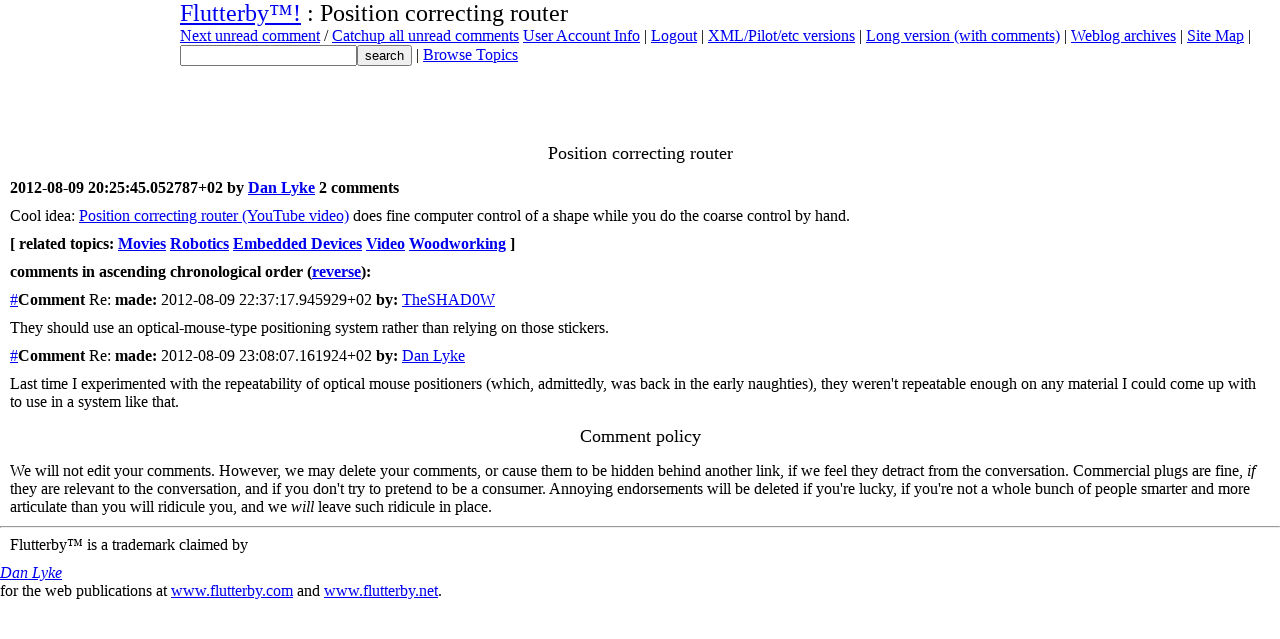

--- FILE ---
content_type: text/html; charset=utf-8
request_url: https://www.flutterby.com/archives/comments/15882.html
body_size: 1840
content:
<?xml version="1.0" encoding="UTF-8"?><!DOCTYPE html PUBLIC "-//W3C//DTD XHTML 1.0 Transitional//EN" "DTD/xhtml1-transitional.dtd"><html xml:lang="en" xmlns="http://www.w3.org/1999/xhtml" lang="en">
<head>
<meta http-equiv="Content-Type" content="text/html; charset=utf-8" />
   <style type="text/css">
	@import "/fcms.css";
   </style>
   <link rel="icon" type="image/ico" href="/favicon.ico" />
   <link href="/favicon.ico" rel="shortcut icon" />
   <link rel="webmention" href="http://www.flutterby.com/archives/webmention.cgi" />
   <title>Flutterby&trade;!
      
      : Position correcting router 2012-08-09 20:25:45.052787+02
   </title>
</head>
<body class="flutterbybodystandard">

<div id="subpagebanner">
   <h1><a href="/">Flutterby&trade;!</a>
      
      : Position correcting router
   </h1>

<form action="/cgi/search.cgi">
<p><a href="/archives/viewentry.cgi?unread=1">Next unread comment</a> / 
<a href="/archives/viewentry.cgi?unread=catchup">Catchup all unread comments</a>
<a href="/archives/userinfo.cgi">User Account Info</a> |
<a href="/archives/logout.cgi">Logout</a> |
<a href="/syndicated.html">XML/Pilot/etc versions</a> |
<a href="/long.html">Long version (with comments)</a> |
<a href="/archives/">Weblog archives</a> |
<a href="/sitemap.html">Site Map</a> |
<input type="text" name="search"  /><input type="submit" name="go" value="search" /> | <a href="/archives/topics/">Browse Topics</a></p><input type="hidden" name="id" value="15882"  /></form>
</div>

<div class="weblogentries">







<article class="h-entry"><h2 class="p-name">Position correcting router</h2>
<div>
<p><strong>2012-08-09 20:25:45.052787+02 by 
<a class="p-author h-card" href="/archives/user.cgi?id=1">Dan Lyke</a> 
 2 comments   </strong></p>
</div>

<div class="e-content"><p>Cool idea: <a href="http://www.youtube.com/watch?feature=player_embedded&amp;v=-UmL7xZZSUk#!" rel="nofollow">Position correcting router (YouTube video)</a> does fine computer control of a shape while you do the coarse control by hand.</p>

</div>
</article>


<p><strong>[ related topics: 
<a href="/archives/topics/53.html">Movies</a> <a href="/archives/topics/75.html">Robotics</a> <a href="/archives/topics/152.html">Embedded Devices</a> <a href="/archives/topics/193.html">Video</a> <a href="/archives/topics/515.html">Woodworking</a> 
]</strong></p>







<p><strong>comments in ascending chronological order (<a href="/archives/viewentry.cgi?id=15882&amp;desc=1">reverse</a>):</strong></p>



<p><a name="artid_52458" /><a href="#artid_52458">#</a><b>Comment</b> Re:  <b>made:</b> 2012-08-09 22:37:17.945929+02 <b>by:</b>


<a href="/archives/user.cgi?id=137">TheSHAD0W</a>






   </p>
<p id="id" class="class" style="style">They should use an optical-mouse-type positioning system rather than relying on those stickers.</p>



<p><a name="artid_52462" /><a href="#artid_52462">#</a><b>Comment</b> Re:  <b>made:</b> 2012-08-09 23:08:07.161924+02 <b>by:</b>


<a href="/archives/user.cgi?id=1">Dan Lyke</a>






   </p>
<p class="class" id="id" style="style">Last time I experimented with the repeatability of optical mouse positioners (which, admittedly, was back in the early naughties), they weren't repeatable enough on any material I could come up with to use in a system like that.
</p>





</div>




<h2>Comment policy</h2>
<p>We will not edit your comments. However, we may delete your
comments, or cause them to be hidden behind another link, if we feel
they detract from the conversation. Commercial plugs are fine,
<em>if</em> they are relevant to the conversation, and if you don't
try to pretend to be a consumer. Annoying endorsements will be deleted
if you're lucky, if you're not a whole bunch of people smarter and
more articulate than you will ridicule you, and we <em>will</em> leave
such ridicule in place.</p>









<hr />

<p>
Flutterby&trade; is a trademark claimed by <address><a href="mailto:danlyke@flutterby.com">Dan Lyke</a></address> for the web publications at <a href="http://www.flutterby.com/">www.flutterby.com</a> and <a href="http://www.flutterby.net">www.flutterby.net</a>.
</p>

</body>
</html>

